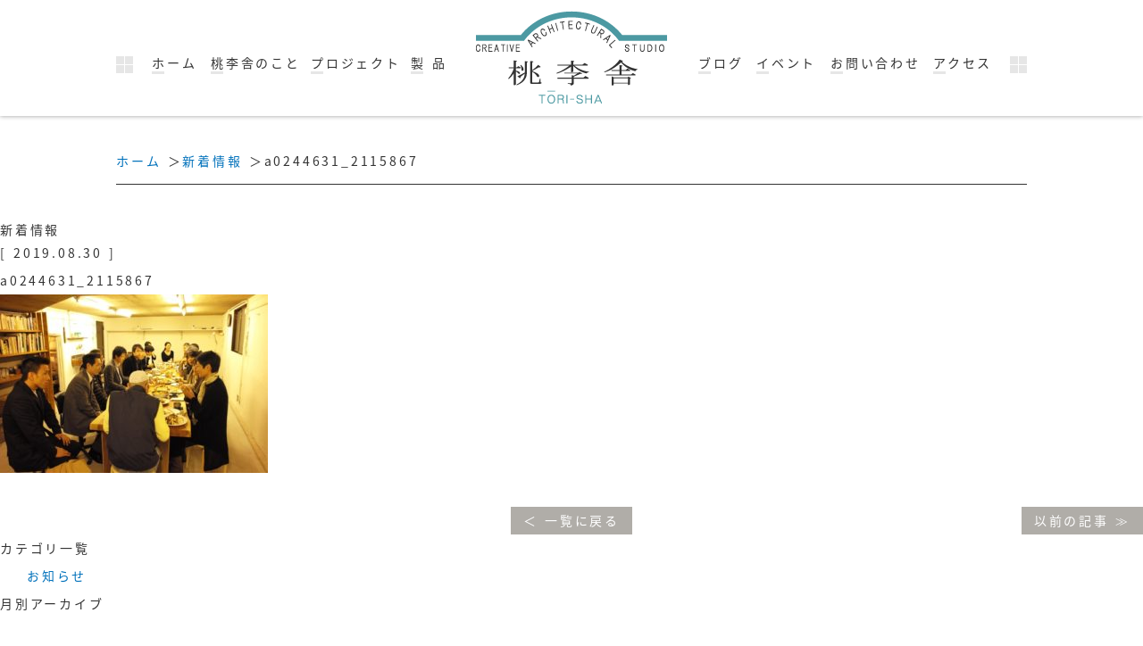

--- FILE ---
content_type: text/html; charset=UTF-8
request_url: https://tourisha.work/tochika/post-1045/a0244631_2115867
body_size: 8541
content:
<!DOCTYPE HTML>
<html lang="ja">

<head>
<!-- Global site tag (gtag.js) - Google Analytics -->
<script async src="https://www.googletagmanager.com/gtag/js?id=UA-146760173-1"></script>
<script>
  window.dataLayer = window.dataLayer || [];
  function gtag(){dataLayer.push(arguments);}
  gtag('js', new Date());

  gtag('config', 'UA-146760173-1');
</script>

<meta charset="utf-8">
<meta http-equiv="X-UA-Compatible" content="IE=edge">
<meta name="viewport" content="width=device-width, initial-scale=1, minimum-scale=1.0, maximum-scale=10.0">

<meta name="description" content="a0244631_2115867 桃李舎一級建築事務所">
<meta name="keywords" content="a0244631_2115867,桃李舎,トーチカ,トーチカ通信">
<title>a0244631_2115867｜メディア｜桃李舎一級建築事務所｜大阪の建築構造設計事務所</title>
<meta name="robots" content="ALL">
<link rel="apple-touch-icon" sizes="180x180" href="/apple-touch-icon.png">

<link rel='dns-prefetch' href='//s.w.org' />
		<script type="text/javascript">
			window._wpemojiSettings = {"baseUrl":"https:\/\/s.w.org\/images\/core\/emoji\/12.0.0-1\/72x72\/","ext":".png","svgUrl":"https:\/\/s.w.org\/images\/core\/emoji\/12.0.0-1\/svg\/","svgExt":".svg","source":{"concatemoji":"https:\/\/tourisha.work\/wp-includes\/js\/wp-emoji-release.min.js?ver=5.2.21"}};
			!function(e,a,t){var n,r,o,i=a.createElement("canvas"),p=i.getContext&&i.getContext("2d");function s(e,t){var a=String.fromCharCode;p.clearRect(0,0,i.width,i.height),p.fillText(a.apply(this,e),0,0);e=i.toDataURL();return p.clearRect(0,0,i.width,i.height),p.fillText(a.apply(this,t),0,0),e===i.toDataURL()}function c(e){var t=a.createElement("script");t.src=e,t.defer=t.type="text/javascript",a.getElementsByTagName("head")[0].appendChild(t)}for(o=Array("flag","emoji"),t.supports={everything:!0,everythingExceptFlag:!0},r=0;r<o.length;r++)t.supports[o[r]]=function(e){if(!p||!p.fillText)return!1;switch(p.textBaseline="top",p.font="600 32px Arial",e){case"flag":return s([55356,56826,55356,56819],[55356,56826,8203,55356,56819])?!1:!s([55356,57332,56128,56423,56128,56418,56128,56421,56128,56430,56128,56423,56128,56447],[55356,57332,8203,56128,56423,8203,56128,56418,8203,56128,56421,8203,56128,56430,8203,56128,56423,8203,56128,56447]);case"emoji":return!s([55357,56424,55356,57342,8205,55358,56605,8205,55357,56424,55356,57340],[55357,56424,55356,57342,8203,55358,56605,8203,55357,56424,55356,57340])}return!1}(o[r]),t.supports.everything=t.supports.everything&&t.supports[o[r]],"flag"!==o[r]&&(t.supports.everythingExceptFlag=t.supports.everythingExceptFlag&&t.supports[o[r]]);t.supports.everythingExceptFlag=t.supports.everythingExceptFlag&&!t.supports.flag,t.DOMReady=!1,t.readyCallback=function(){t.DOMReady=!0},t.supports.everything||(n=function(){t.readyCallback()},a.addEventListener?(a.addEventListener("DOMContentLoaded",n,!1),e.addEventListener("load",n,!1)):(e.attachEvent("onload",n),a.attachEvent("onreadystatechange",function(){"complete"===a.readyState&&t.readyCallback()})),(n=t.source||{}).concatemoji?c(n.concatemoji):n.wpemoji&&n.twemoji&&(c(n.twemoji),c(n.wpemoji)))}(window,document,window._wpemojiSettings);
		</script>
		<style type="text/css">
img.wp-smiley,
img.emoji {
	display: inline !important;
	border: none !important;
	box-shadow: none !important;
	height: 1em !important;
	width: 1em !important;
	margin: 0 .07em !important;
	vertical-align: -0.1em !important;
	background: none !important;
	padding: 0 !important;
}
</style>
	<link rel='stylesheet' id='wp-block-library-css'  href='https://tourisha.work/wp-includes/css/dist/block-library/style.min.css?ver=5.2.21' type='text/css' media='all' />
<link rel='stylesheet' id='wp-pagenavi-css'  href='https://tourisha.work/wp-content/plugins/wp-pagenavi/pagenavi-css.css?ver=2.70' type='text/css' media='all' />
<link rel='https://api.w.org/' href='https://tourisha.work/wp-json/' />
<link rel='shortlink' href='https://tourisha.work/?p=1047' />
<link rel="alternate" type="application/json+oembed" href="https://tourisha.work/wp-json/oembed/1.0/embed?url=https%3A%2F%2Ftourisha.work%2Ftochika%2Fpost-1045%2Fa0244631_2115867" />
<link rel="alternate" type="text/xml+oembed" href="https://tourisha.work/wp-json/oembed/1.0/embed?url=https%3A%2F%2Ftourisha.work%2Ftochika%2Fpost-1045%2Fa0244631_2115867&#038;format=xml" />

<link rel="stylesheet" type="text/css" href="https://tourisha.work/wp-content/themes/tourisya2019/css/styles.css" media="screen, print" title="default">
<link rel="stylesheet" type="text/css" href="https://tourisha.work/wp-content/themes/tourisya2019/style.css" media="screen, print" >

<script src="https://tourisha.work/wp-content/themes/tourisya2019/lib/jquery-1.11.3.min.js"></script>
<script src="https://tourisha.work/wp-content/themes/tourisya2019/lib/jquery.slicknav.min.js"></script>
<script src="https://tourisha.work/wp-content/themes/tourisya2019/lib/jquery.matchHeight.js"></script>
<script src="https://tourisha.work/wp-content/themes/tourisya2019/js/pagetop.js"></script>
<script src="https://tourisha.work/wp-content/themes/tourisya2019/js/common.js"></script>


<script src="https://tourisha.work/wp-content/themes/tourisya2019/js/rwd_setting.js"></script>


<!--[if lt IE 9]>
<script src="https://tourisha.work/wp-content/themes/tourisya2019/lib/css3-mediaqueries.js"></script>
<script src="https://tourisha.work/wp-content/themes/tourisya2019/lib/html5shiv.js"></script>
<![endif]-->
</head>

<body class="wp-pageclass">
<div id="wrapper">

<header>
<h1><a href="/"><img src="https://tourisha.work/wp-content/themes/tourisya2019/img/logo.png" alt="a0244631_2115867｜メディア｜桃李舎一級建築事務所｜大阪の建築構造設計事務所"></a></h1>

<nav id="gNavi">
<ul>
<li><a href="/">ホーム</a></li>
<li><a href="/about/">桃李舎のこと</a></li>
<li><a href="/project/">プロジェクト</a></li>
<li><a href="/product/">製 品</a></li>
<li><a href="/blog/">ブログ</a></li>
<li><a href="/event/">イベント</a></li>
<li><a href="/contact/">お問い合わせ</a></li>
<li><a href="/access/">アクセス</a></li>
</ul>
</nav>
</header>

<div id="container">

<ul id="breadcrumbsList">
<li><a href="/">ホーム</a></li>
<li>
<a href="/news/">新着情報</a></li>
<li>a0244631_2115867</li></ul>

<h2>新着情報</h2>

<section>
<div class="contents">
<p class="date">[ 2019.08.30 ]</p>

<h3>a0244631_2115867</h3>

<p class="attachment"><a href='https://tourisha.work/wp-content/uploads/2019/08/a0244631_2115867.jpg'><img width="300" height="200" src="https://tourisha.work/wp-content/uploads/2019/08/a0244631_2115867-300x200.jpg" class="attachment-medium size-medium" alt="" srcset="https://tourisha.work/wp-content/uploads/2019/08/a0244631_2115867-300x200.jpg 300w, https://tourisha.work/wp-content/uploads/2019/08/a0244631_2115867.jpg 500w" sizes="(max-width: 300px) 100vw, 300px" /></a></p>

</div>


<ul id="wp-pagenation">
<li class="nLeft"></li>
<li class="nCenter"><a href="/attachment"><span>一覧に戻る</span></a></li>
<li class="nRight"><a href="https://tourisha.work/tochika/post-1045" rel="prev"><span>以前の記事</span></a></li>
</ul>

</section><!-- post -->


<nav>
<div class="categoris">
<h4>カテゴリ一覧</h4>
<ul>
	<li class="cat-item cat-item-1"><a href="https://tourisha.work/news/post-category/info">お知らせ</a>
</li>
</ul>
</div>

<div class="archives">
<h4>月別アーカイブ</h4>
<dl>
</dl>
</div>
</nav>


</div><!-- /container -->

<footer>

<div id="footerBox">
<div class="f_logo">
<h3><img src="https://tourisha.work/wp-content/themes/tourisya2019/img/logo.png" alt="有限会社 桃李舎"></h3>
<p class="link"><a href="/contact/"><span>お問い合わせ</span></a></p>
<p class="link2"><a href="/privacy/">プライバシーポリシー</a></p>
</div>

<dl class="f_info">
<dt>有限会社 桃李舎<br>[ 1級建築士事務所・構造設計 ]</dt>
<dd>〒534-0024 大阪市都島区東野田町4-4-12<br>
TEL <span class="tel-link">06-6352-1717</span></dd>
<dd>MAIL: <br class="sp_br">tourisha-info★★bg.wakwak.com<br>
※上記の「★★」を「@」に置き換えて下さい</dd>
</dl>
</div>

<address>Copyright <abbr title="Copyright">&copy;</abbr> TORI-SHA. All Rights Reserved.</address>

<p id="pagetop"><a href="#wrapper" title="このページの上まで戻る"><img src="https://tourisha.work/wp-content/themes/tourisya2019/img/pagetop.png" alt="このページの上まで戻る"></a></p>

</footer>

</div><!-- /wrapper -->
<script type='text/javascript' src='https://tourisha.work/wp-includes/js/wp-embed.min.js?ver=5.2.21'></script>
</body>
</html>


--- FILE ---
content_type: application/javascript
request_url: https://tourisha.work/wp-content/themes/tourisya2019/js/rwd_setting.js
body_size: 6330
content:
/*==-----------------------------------------------
/* RWD setting
/* use jQuery
/* ----------------------------------------------*/

/*==-----------------------------------------------
 1. initialize and execution
-------------------------------------------------*/

var spCheckFlag = Boolean();
var pcFlag = Boolean();
var BREAKPOINT = 640;
var designWidth = 1060;

/*----------------------------------------------- ready */
$(document).ready(function() {
	
	//現状がspサイズならtrueを入れる それにあわせてpcFlagも入れる
	spCheckFlag = getWindowWidth() < BREAKPOINT ? true : false ;
	pcFlag = !spCheckFlag;
	
	// ipadの場合、メタタグを追加してコンテンツの横幅を設定
	if (isUA.ipad()){ $("head").append('<meta name="viewport" content="width='+designWidth+'" />');	}
		
	//.tel-linkを付けた要素はスマホで電話番号リンクに置き換え。クラスはimgタグか、電話番号を囲むspanタグなどに指定。
	//falseをtrueにするとgoogleのコンバージョン判定用タグで吐き出す。
	setTelLink( false );
	
	//slicknavを初期化
	$('#gNavi ul').slicknav({ prependTo: 'header' });
	
	//画像の切り替え
	imgChange( spCheckFlag );
	
	//SP時スクロール停止でメニュー表示。2行セットで利用。ID部分適宜変更してください。
	//resizeにもspBottomNavFadeがあるので有効化してください。
	/*$spScrollBtnTarget = $('#btmNav');
	spBottomNavFade( spCheckFlag );*/
	
	
	//個別ページ処理
	if( $('body').hasClass('about') ){
		$('#area4 li').matchHeight();
	}

});

/*----------------------------------------------- resize */

// ウィンドウサイズの変化で処理が必要な場合、関数化してここに入れてください。
// imageChange()を参考に、引数trueでSPへの切り替えとなるようにしてください。

$(window).resize(function(){
	spCheckFlag = getWindowWidth() < BREAKPOINT ? true : false ;
	
	//ウィンドウの横幅を変えたときの処理
	if( spCheckFlag == pcFlag ){
		//spCheckFlagがtrueでSPへの切り替え、falseでPCへの切り替え
		
		imgChange( spCheckFlag );
		//spBottomNavFade( spCheckFlag );
		
		//最後にpcFlagを反転（何度も処理しないように）
		pcFlag = !pcFlag;
	}
});

/*==-----------------------------------------------
 2. functions
-------------------------------------------------*/

/*----------------------------------------------- get window width */
function getWindowWidth(){ return window.innerWidth ? window.innerWidth: $(window).width();}

/*----------------------------------------------- !isUA */
var isUA = (function(){
	var ua = navigator.userAgent.toLowerCase();
	indexOfKey = function(key){ return (ua.indexOf(key) != -1)? true: false;}
	var o = {};
	o.ie      = function(){ return indexOfKey("msie"); }
	o.ie11    = function(){ return indexOfKey("trident"); }
	o.edge    = function(){ return indexOfKey("edge"); }
	o.fx      = function(){ return indexOfKey("firefox"); }
	o.chrome  = function(){ return indexOfKey("chrome"); }
	o.opera   = function(){ return indexOfKey("opera"); }
	o.android = function(){ return indexOfKey("android"); }
	o.ipad    = function(){ return indexOfKey("ipad"); }
	o.ipod    = function(){ return indexOfKey("ipod"); }
	o.iphone  = function(){ return indexOfKey("iphone"); }
	return o;
})();

/*----------------------------------------------- imageChange */
function imgChange( currentSP ){
	//引数がtrueでSP用画像に切り替わる
	if ( currentSP ) {
		$('.imageChange').each(function(index, element) {
			$(this).attr('src', $(this).data('src').replace('_pc','_sp'));
		});
		
		$("footer #fnav p").on("click", function() {
			$(this).next().slideToggle();
		});
	} else {
		$('.imageChange').each(function(index, element) {
			$(this).attr('src', $(this).data('src').replace('_sp','_pc'));
		});
		
		$("footer #fnav p").off('click');
		$("footer #fnav ul").css('display','')
	}
}
/*----------------------------------------------- setTelLink */
function setTelLink( conversionFlag ){
	//引数がtrueでコンバージョン測定用タグに切り替え。
	if( isUA.iphone() || isUA.android() ){
		if( !conversionFlag ){
			$('.tel-link').each(function(){
				if($(this).is('img')) {
					var str = $(this).attr('alt');
					$(this).wrap('<a href="tel:'+str.replace(/-/g,'')+'"></a>');
				} else {
					var str = $(this).text();
					$(this).replaceWith('<a href="tel:'+str.replace(/-/g,'')+'">' + str + '</a>');
				}
			});
		} else {
			$('.tel-link').each(function(){
				if($(this).is('img')) {
					var str = $(this).attr('alt');
					$(this).wrap('<a href="tel:'+str.replace(/-/g,'')+'" onclick="ga(\'send\', \'event\', \'smartphone\', \'phone-number-tap\', \'main\');"></a>');
				} else {
					var str = $(this).text();
					$(this).replaceWith('<a href="tel:'+str.replace(/-/g,'')+'" onclick="ga(\'send\', \'event\', \'smartphone\', \'phone-number-tap\', \'main\');">' + str + '</a>');
				}
			});
		}
	}
}

/*----------------------------------------------- sp show button after scrolled */
//scrollイベントで多数処理する場合はここを再考
var $spScrollBtnTarget;
var spScrollFlag = false;
var spScrollTimer;
function spBottomNavFade( currentSP ){
	if( currentSP ){
		$spScrollBtnTarget.show();
		
		$(window).on('scroll',function(){
			if( spScrollTimer ){ clearTimeout(spScrollTimer);}
			
			if( !spScrollFlag ){
				$spScrollBtnTarget.hide();
				spScrollFlag = true;
			}
			
			spScrollTimer = setTimeout(function(){
				$spScrollBtnTarget.fadeIn(300);
				spScrollFlag = false;
			},300);
			
		});

	}else{
		if( spScrollTimer ){ clearTimeout(spScrollTimer);}
		$spScrollBtnTarget.hide();
		$(window).off('scroll');
	}
}

/*----------------------------------------------- fade-in */

$(function(){
    $(window).scroll(function (){
        $('.fadeIn').each(function(){
            var ptop = $(this).offset().top;
            var scroll = $(window).scrollTop();
            var windowHeight = $(window).height();
            if (scroll > ptop - windowHeight + 100){
                $(this).addClass('scrollIn');
            }
        });
    });
	var scroll = $(window).scrollTop();
	//console.log(scroll);//削除してください。
	if (scroll >= 1){
		$(window).ready(function (){
		var scroll = $(window).scrollTop();
		
		$('.fadeIn').addClass('scrollIn');
		});
	 }
});
